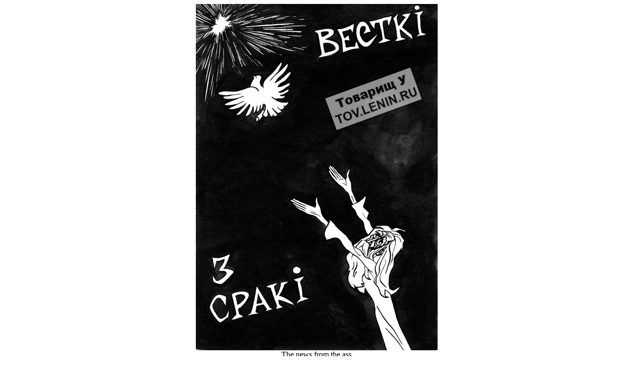

--- FILE ---
content_type: text/html; charset=WINDOWS-1251
request_url: http://tov.lenin.ru/etudy/04/49.htm
body_size: 825
content:
<html><head><title>
The news from the ass
</title><script type="text/javascript">

  var _gaq = _gaq || [];
  _gaq.push(['_setAccount', 'UA-947873-3']);
  _gaq.push(['_trackPageview']);

  (function() {
    var ga = document.createElement('script'); ga.type = 'text/javascript'; ga.async = true;
    ga.src = ('https:' == document.location.protocol ? 'https://ssl' : 'http://www') + '.google-analytics.com/ga.js';
    var s = document.getElementsByTagName('script')[0]; s.parentNode.insertBefore(ga, s);
  })();

</script>
</head>
<body bgcolor="#ffffff" link="#ff0000" alink="#ff0000" vlink="#000000">
<center><p>
<img src="49.png"><br>
The news from the ass
<p><hr>
<center>
<a href=48.htm>prev</a>&nbsp;&nbsp;&nbsp;&nbsp;&nbsp;&nbsp;&nbsp;&nbsp;&nbsp;&nbsp;&nbsp;&nbsp;&nbsp;&nbsp;
<a href=../../en/04.htm>the lower depths</a>&nbsp;&nbsp;&nbsp;&nbsp;&nbsp;&nbsp;&nbsp;&nbsp;&nbsp;&nbsp;&nbsp;&nbsp;&nbsp;&nbsp;
<a href=50.htm>next</a><p><hr>
<strong><a href="../../index.htm">tov.lenin.ru</a>&nbsp;|&nbsp;<a href="../../en/index.htm">gallery</a>&nbsp;|&nbsp;<a href="../../gb/">guestbook</a>&nbsp;|&nbsp;<a href="mailto:zeitlosmeister@gmail.com">email</a></center>
<p><!-- Start of StatCounter Code -->
<script type="text/javascript">
var sc_project=3183716; 
var sc_invisible=0; 
var sc_partition=26; 
var sc_security="7a8ee6c9"; 
</script>

<script type="text/javascript" src="http://www.statcounter.com/counter/counter_xhtml.js"></script><noscript><div class="statcounter"><a class="statcounter" href="http://www.statcounter.com/"><img class="statcounter" src="http://c27.statcounter.com/3183716/0/7a8ee6c9/0/" alt="free web hit counter" /></a></div></noscript>
<!-- End of StatCounter Code -->
<p>
<script src="http://www.google-analytics.com/urchin.js" type="text/javascript">
</script>
<script type="text/javascript">
_uacct = "UA-947873-2";
urchinTracker();
</script>
</center>
</body>
</html>